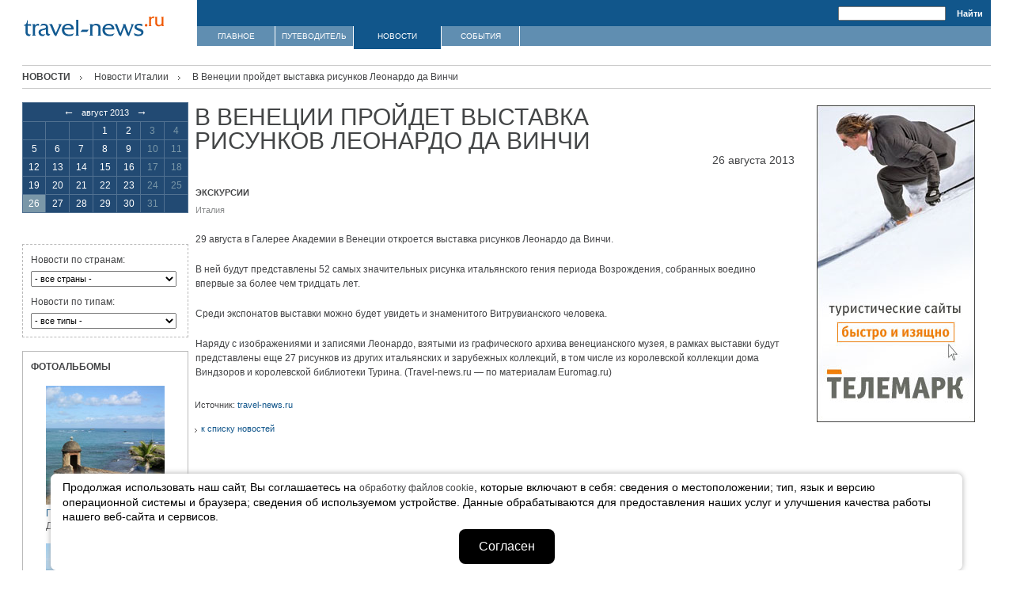

--- FILE ---
content_type: text/html; charset=windows-1251
request_url: https://travel-news.ru/nid/21894/
body_size: 6863
content:


<!DOCTYPE html PUBLIC "-//W3C//DTD XHTML 1.0 Transitional//EN" "http://www.w3.org/TR/xhtml1/DTD/xhtml1-transitional.dtd">
<!-- top.inc -->
<html xmlns="http://www.w3.org/1999/xhtml">
<head>
<title>В Венеции пройдет выставка рисунков Леонардо да Винчи / Экскурсии / Италия</title>
<meta name="author" content="telemark" />
<meta name="description" content="В Венеции пройдет выставка рисунков Леонардо да Винчи / Экскурсии / Италия" />
<meta name="keywords" content="В Венеции пройдет выставка рисунков Леонардо да Винчи / Экскурсии / Италия" />
<meta http-equiv="Content-Type" content="text/html; charset=windows-1251" />
<meta property="fb:admins" content="100001283956660" />
<link rel="stylesheet" href="/css/style_new.css" type="text/css" />
<script type="text/javascript" src="/js/jquery-1.2.6.min.js"></script>
<script type="text/javascript" src="/js/project.js"></script>
<!--[if lt IE 7]>
<![if gte IE 5.5]>
<script type="text/javascript" src="/js/fixpng.js"></script>
<style type="text/css"> 
.iePNG, IMG { filter:expression(fixPNG(this)); } 
.iePNG A { position: relative; } /* стиль для нормальной работы ссылок в элементах с PNG-фоном  Если используете png в качестве фона, то установите аттрибут class="iePNG" в элементах с PNG-фоном.*/
</style>
<![endif]>
<![endif]-->

<script type="text/javascript">
var __cs = __cs || [];
__cs.push(["setCsAccount", "IqHfHgrDqVEZhUbXPLyeSsuLFCZnHL_o"]);
__cs.push(["setCsHost", "//server.comagic.ru/comagic"]);
</script>
<script type="text/javascript" async src="//app.comagic.ru/static/cs.min.js"></script>
<meta name="verify-admitad" content="6898dacccc" />
<meta name="yandex-verification" content="f662e555867dd1ec" />
</head>
<body>

<!-- Yandex.Metrika counter -->
<script type="text/javascript">
(function (d, w, c) {
    (w[c] = w[c] || []).push(function() {
        try {
            w.yaCounter22417069 = new Ya.Metrika({id:22417069,
                    webvisor:true,
                    clickmap:true,
                    trackLinks:true,
                    accurateTrackBounce:true});
        } catch(e) { }
    });

    var n = d.getElementsByTagName("script")[0],
        s = d.createElement("script"),
        f = function () { n.parentNode.insertBefore(s, n); };
    s.type = "text/javascript";
    s.async = true;
    s.src = (d.location.protocol == "https:" ? "https:" : "http:") + "//mc.yandex.ru/metrika/watch.js";

    if (w.opera == "[object Opera]") {
        d.addEventListener("DOMContentLoaded", f, false);
    } else { f(); }
})(document, window, "yandex_metrika_callbacks");
</script>
<noscript><div><img src="//mc.yandex.ru/watch/22417069" style="position:absolute; left:-9999px;" alt="" /></div></noscript>
<!-- /Yandex.Metrika counter -->	

<div class="outside"><div class="all"><div class="all_padding">
	<!-- header -->
    		<a href="//www.travel-news.ru/" class="logo logo2"><img src="/images/logo_new.gif" alt="" width="177" height="26" /></a>
		
				
		<form class="search" method="get" action="https://travel-news.ru/search/" onSubmit="javascript:return OpenSearch(this);">
		<input type="text" name="text" value="" maxlength="160">
		<input type="hidden" name="searchid" value="244673">
		<input type="hidden" name="web" value="0">
		<input type="submit" value="Найти" class="find" />
		</form>

		
		
		<div class="menu">
			<a href="/">ГЛАВНОЕ</a><a href="/guide/">ПУТЕВОДИТЕЛЬ</a><p class="wid"><a href="/news/">НОВОСТИ</a></p><a href="/events/">СОБЫТИЯ</a>		</div>
	<!-- //end header -->
<!-- /top.inc -->
<!-- center.inc -->                    
    <!-- content block -->
		
		<div class="title marg"><div class="statusline"><a href="/news/" class="root">Новости</a><a href="/countries/80/">Новости Италии</a><span>В Венеции пройдет выставка рисунков Леонардо да Винчи</span></div></div>
		
		<div class="left-inner">
	<div id="calendar_loader" class="calendar_loader_cont"><img alt="loading..." src="/images/ajax-loader.gif" width="24" height="24" /></div>
	<div id="calendar_cont">
<table class="calendar">
	<tr>
		<th colspan="7"><a href="#" onClick="ChangeMonth(2013,07, 2013, 08, 26); return false;" class="arr">&larr;</a>&nbsp;&nbsp;&nbsp;август&nbsp;2013&nbsp;&nbsp;&nbsp;<a href="#" onClick="ChangeMonth(2013,09, 2013, 08, 26); return false;" class="arr">&rarr;</a></td>
	</tr>
	<tr>
				<td>&nbsp;</td>
				<td>&nbsp;</td>
				<td>&nbsp;</td>
				<td><a href="/dates/2013-08-1/">1</a></td>
				<td><a href="/dates/2013-08-2/">2</a></td>
				<td>3</td>
				<td>4</td>
	</tr>
	<tr>
				<td><a href="/dates/2013-08-5/">5</a></td>
				<td><a href="/dates/2013-08-6/">6</a></td>
				<td><a href="/dates/2013-08-7/">7</a></td>
				<td><a href="/dates/2013-08-8/">8</a></td>
				<td><a href="/dates/2013-08-9/">9</a></td>
				<td>10</td>
				<td>11</td>
	</tr>
	<tr>
				<td><a href="/dates/2013-08-12/">12</a></td>
				<td><a href="/dates/2013-08-13/">13</a></td>
				<td><a href="/dates/2013-08-14/">14</a></td>
				<td><a href="/dates/2013-08-15/">15</a></td>
				<td><a href="/dates/2013-08-16/">16</a></td>
				<td>17</td>
				<td>18</td>
	</tr>
	<tr>
				<td><a href="/dates/2013-08-19/">19</a></td>
				<td><a href="/dates/2013-08-20/">20</a></td>
				<td><a href="/dates/2013-08-21/">21</a></td>
				<td><a href="/dates/2013-08-22/">22</a></td>
				<td><a href="/dates/2013-08-23/">23</a></td>
				<td>24</td>
				<td>25</td>
	</tr>
	<tr>
				<td class="current"><a href="/dates/2013-08-26/">26</a></td>
				<td><a href="/dates/2013-08-27/">27</a></td>
				<td><a href="/dates/2013-08-28/">28</a></td>
				<td><a href="/dates/2013-08-29/">29</a></td>
				<td><a href="/dates/2013-08-30/">30</a></td>
				<td>31</td>
				<td>&nbsp;</td>
	</tr>
</table>
</div>
<div class="events_form">
	<form action="/countries/" method="get" name="news_filter_cn" class="first" onSubmit="SendNewsFilter(this); return false;">
	<input type="submit" style="display: none" name="sbmt" />

		<p>Новости по странам:</p>
		<select name="filter" onChange="document.news_filter_cn.sbmt.click();">
			<option value="0" selected="1">- все страны -</option>			
			<option value="88888979">Абхазия</option>			
			<option value="612">Австралия</option>			
			<option value="90">Австрия</option>			
			<option value="88888937">Азербайджан</option>			
			<option value="4">Андорра</option>			
			<option value="88888951">Антигуа</option>			
			<option value="277">Аргентина</option>			
			<option value="8852">Армения</option>			
			<option value="33333">Аруба</option>			
			<option value="123123">Багамские острова</option>			
			<option value="88888946">Бахрейн</option>			
			<option value="1712">Беларусь</option>			
			<option value="7">Бельгия</option>			
			<option value="17">Болгария</option>			
			<option value="88888964">Боливия</option>			
			<option value="9876">Бразилия</option>			
			<option value="50">Великобритания</option>			
			<option value="599">Венгрия</option>			
			<option value="24151">Венесуэла</option>			
			<option value="88888945">Вьетнам</option>			
			<option value="88888960">Гватемала</option>			
			<option value="40">Германия</option>			
			<option value="88888961">Гондурас</option>			
			<option value="520">Греция</option>			
			<option value="67">Дания</option>			
			<option value="88888952">Доминика</option>			
			<option value="1136">Доминикана</option>			
			<option value="888">Египет</option>			
			<option value="55">Замбия</option>			
			<option value="88888927">Зимбабве</option>			
			<option value="729">Израиль</option>			
			<option value="9133">Индия</option>			
			<option value="1">Индонезия</option>			
			<option value="15">Иордания</option>			
			<option value="33">Ирландия</option>			
			<option value="88888968">Исландия</option>			
			<option value="84">Испания</option>			
			<option value="80">Италия</option>			
			<option value="88888900">Кабо-Верде</option>			
			<option value="569">Казахстан</option>			
			<option value="7777777">Камбоджа</option>			
			<option value="567567">Канада</option>			
			<option value="88888949">Катар</option>			
			<option value="864">Кения</option>			
			<option value="99">Кипр</option>			
			<option value="8610">Китай</option>			
			<option value="57">Колумбия</option>			
			<option value="822">Корея</option>			
			<option value="321321">Коста-Рика</option>			
			<option value="778">Куба</option>			
			<option value="88888947">Кувейт</option>			
			<option value="88888941">Кыргызстан</option>			
			<option value="88888942">Лаос</option>			
			<option value="88888970">Латвия</option>			
			<option value="88888948">Ливан</option>			
			<option value="8">Ливия</option>			
			<option value="898">Литва</option>			
			<option value="521">Лихтенштейн</option>			
			<option value="541">Люксембург</option>			
			<option value="367">Маврикий</option>			
			<option value="88888891">Македония</option>			
			<option value="111">Малайзия</option>			
			<option value="123">Мальдивы</option>			
			<option value="535">Мальта</option>			
			<option value="56565">Марокко</option>			
			<option value="777">Мексика</option>			
			<option value="88888919">Мозамбик</option>			
			<option value="422">Молдавия</option>			
			<option value="88888892">Монако</option>			
			<option value="976">Монголия</option>			
			<option value="88888977">Мьянма</option>			
			<option value="9090">Намибия</option>			
			<option value="977">Непал</option>			
			<option value="12">Нигерия</option>			
			<option value="6">Нидерланды</option>			
			<option value="88888931">Новая Зеландия</option>			
			<option value="16">Норвегия</option>			
			<option value="2">ОАЭ</option>			
			<option value="968">Оман</option>			
			<option value="88888943">Пакистан</option>			
			<option value="88888963">Панама</option>			
			<option value="991">Перу</option>			
			<option value="5">Польша</option>			
			<option value="69">Португалия</option>			
			<option value="88888980">Пуэрто-Рико</option>			
			<option value="460">Россия</option>			
			<option value="14768">Румыния</option>			
			<option value="88888950">Саудовская Аравия</option>			
			<option value="248">Сейшельские острова</option>			
			<option value="88888922">Сенегал</option>			
			<option value="88888975">Сент-Люсия</option>			
			<option value="34">Сербия</option>			
			<option value="65">Сингапур</option>			
			<option value="700">Сирия</option>			
			<option value="8591">Словакия</option>			
			<option value="60">Словения</option>			
			<option value="568">США</option>			
			<option value="53">Тайланд</option>			
			<option value="88888924">Танзания</option>			
			<option value="97">Тунис</option>			
			<option value="86">Турция</option>			
			<option value="959">Украина</option>			
			<option value="88888967">Уругвай</option>			
			<option value="88888928">Фиджи</option>			
			<option value="88888969">Филиппины</option>			
			<option value="64">Финляндия</option>			
			<option value="30">Франция</option>			
			<option value="88888978">Французская Полинезия</option>			
			<option value="385">Хорватия</option>			
			<option value="3333">Черногория</option>			
			<option value="8590">Чехия</option>			
			<option value="88888965">Чили</option>			
			<option value="76">Швейцария</option>			
			<option value="14">Швеция</option>			
			<option value="769">Шри-Ланка</option>			
			<option value="88888966">Эквадор</option>			
			<option value="10">Эстония</option>			
			<option value="88888907">Эфиопия</option>			
			<option value="27">ЮАР</option>			
			<option value="857">Ямайка</option>			
			<option value="311">Япония</option>
		</select>
		<noscript>
			<div class="send"><input type="submit" value="отправить" /></div>
		</noscript>
		</form>
			<form action="/types/" method="get" name="news_filter_t" onSubmit="SendNewsFilter(this); return false;">
			<input type="submit" style="display: none" name="sbmt" />			
			
			<p>Новости по типам:</p>
				<select name="filter" onChange="document.news_filter_t.sbmt.click();">
					<option value="0">- все типы -</option>
					<option value="2">Авиаперевозка</option>
					<option value="7">Автобусные туры</option>
					<option value="9">Автомобили</option>
					<option value="18">Автостоп</option>
					<option value="27">Аренда яхт</option>
					<option value="34">Валюта</option>
					<option value="1">Визы</option>
					<option value="17">Горные лыжи</option>
					<option value="8">Горы (отдых в горах)</option>
					<option value="21">Гостиницы</option>
					<option value="32">Дайвинг</option>
					<option value="24">Журналы</option>
					<option value="28">Знаменитости</option>
					<option value="13">Круизы</option>
					<option value="35">Курьезы</option>
					<option value="3">Лечение</option>
					<option value="26">Озера</option>
					<option value="14">Острова (отдых на островах)</option>
					<option value="4">Пляжный отдых</option>
					<option value="23">Погода</option>
					<option value="10">Поезда</option>
					<option value="22">Посольства</option>
					<option value="30">Рестораны</option>
					<option value="29">Секс, секс, секс</option>
					<option value="25">Событийный туризм</option>
					<option value="33">Спортивный (приключенческий) туризм</option>
					<option value="31">Таможни</option>
					<option value="11">Турфирмы</option>
					<option value="5">Учеба</option>
					<option value="15">Шоппинг</option>
					<option value="16">Экотуризм</option>
					<option value="6">Экскурсии</option>
				</select>	
				<noscript>		
					<div class="send"><input type="submit" value="отправить" /></div>
				</noscript>
			</form>

</div>

		<div class="left_foto" align="center">
			<div class="header" align="left">ФОТОАЛЬБОМЫ</div>
			<div class="item" align="left">
				<a href="/guide/countries/1136/cities/1315/" class="type3"><img src="//www.travel-news.ru/workdir/photoalbum/9cc3eda1c9133571bda6a809f5bdfd0d/fot_7_s.jpg" alt="" width="150" height="150" /></a>
					<div class="foto_caption"><a href="/guide/countries/1136/cities/1315/" class="type3">Пуэрто Плата</a>, Доминикана</div>
			</div>
			<div class="item" align="left">
				<a href="/guide/countries/88888891/" class="type3"><img src="//www.travel-news.ru/workdir/photoalbum/6148cf6cd75e3ece06059a00fd896153/Danielzolli_s.jpg" alt="" width="150" height="150" /></a>
					<div class="foto_caption"><a href="/guide/countries/88888891/" class="type3">Македония</a></div>
			</div>
		</div>
	</div>		
		<div class="country-block">
			
			<div class="right-inner"><div class="ban" align="center">
<a target="_blank" href="http://www.telemark-it.ru/" rel="nofollow"><img width="200" height="400" border="0" title="" alt="" src="/images/telemark.jpg"></a></div></div>			
			<div class="center-inner">
				
													<table class="header2_cont">
						<tr>
							<td>
								<h1 class="country-name">В Венеции пройдет выставка рисунков Леонардо да Винчи</h1>
							</td>
							<td style="vertical-align: bottom;">
								<span class="news_date">26&nbsp;августа&nbsp;2013</span>
							</td>
						</tr>
					</table>
								
								
				
<table class="news_cont">
	<tr>
		<td>
			<div class="events2 news">
					
				<div class="txt">
					<p class="news_type">Экскурсии</p>
					<p><a href="/guide/countries/80/" class="type">Италия</a></p>					
					<div class="news_body"><p>
29 августа в Галерее Академии
в Венеции откроется выставка рисунков
Леонардо да Винчи. 
</p>
<p>
В ней будут представлены
52 самых значительных рисунка итальянского
гения периода Возрождения, собранных
воедино впервые за более чем тридцать
лет.
</p>
<p>
Среди экспонатов выставки можно будет
увидеть и знаменитого Витрувианского
человека.
</p>
<p>
Наряду с изображениями и записями
Леонардо, взятыми из графического архива
венецианского музея, в рамках выставки
будут представлены еще 27 рисунков из
других итальянских и зарубежных
коллекций, в том числе из королевской
коллекции дома Виндзоров и королевской
библиотеки Турина. (Travel-news.ru
&mdash; по материалам Euromag.ru)
</p>
</div>
				</div>
								
			</div>
		</td>
	</tr>
</table>

    <script>
		document.write('<p class="news_from">Источник: <a href="http://travel-news.ru" target="_blank">travel-news.ru</a></p>');
		</script>
	
<a href="/countries/80/" class="full_list">к списку новостей</a>
				<br>

<!--				
<textarea name="topadvert_request_async" disabled="true" style="display:none">
feed_id: 1180
pattern_id: 14
</textarea><div class="topadvert_div" style="display:none"></div><div class="topadvert_alt_div" style="display:none"></div>
<script type="text/javascript" charset="windows-1251" src="http://loader.topadvert.ru/load.js"></script>				
-->

			</div>		
			
			<div class="clear"></div>
		</div>
		
<!-- /center.inc -->
<!-- bottom.inc -->
		<div class="clear"></div>
    <!-- //end content block -->
    
    <!-- footer -->
    <div class="footer">
<table cellspacing=0 cellpadding=0 border=0 width=100%><tr valign=top>
<td width=100>
		<div class="bottom-menu">&copy; 2006—2026 &nbsp; <!-- | &nbsp; <a href="/about/" class="menu-footer">о сайте</a> &nbsp; | &nbsp; <a href="/advertising/" class="menu-footer">размещение рекламы</a> &nbsp; | &nbsp; <a href="/stat/" class="menu-footer">статистика</a></div>-->
    
	
		
		</div>

<div style="width:100px;height:1px;font-size:1px;line-height:1px;"></div>
</td>
<td width=100%><div class="bottom-menu">
<span id="comagic_phone_first">+7 (495) 329-12-14</span>
&nbsp;</div></td>
<td width=108>
    	<div class="footer-logo"><span data-hash="http://www.telemark-it.ru/"><img src="/images/project_telemark.gif" alt="" width="96" height="14" /></span></div>
<div style="width:108px;"></div>
</td></tr></table>
    <!-- //end footer -->

</div></div></div>

    <style>
.tm-it-widget-cookie {
  --tm-it-widget-cookie-bottom: 0em;
  --tm-it-widget-cookie-right: 5%;
  --tm-it-widget-cookie-left: 5%;
  --tm-it-widget-cookie-width: 90%;
  --tm-it-widget-cookie-font-size: 14px;
  --tm-it-widget-cookie-padding: 0.5em 1em;
  --tm-it-widget-cookie-border-radius: 0.5em;
  --tm-it-widget-cookie-space-between: 0.5em;
  --tm-it-widget-cookie-color: #000000;
  --tm-it-widget-cookie-bg-color: #ffffff;
  --tm-it-widget-cookie-btn-color: #ffffff;
  --tm-it-widget-cookie-btn-bg-color: #000000;
  --tm-it-widget-cookie-box-shadow-color: #aaaaaa;
  --tm-it-widget-cookie-box-shadow: 0 0 0.5em 0 var(--tm-it-widget-cookie-box-shadow-color); }

.tm-it-widget-cookie {
  position: fixed;
  bottom: var(--tm-it-widget-cookie-bottom);
  left: var(--tm-it-widget-cookie-left);
  right: var(--tm-it-widget-cookie-right);
  width: var(--tm-it-widget-cookie-width);
  margin: 0;
  padding: var(--tm-it-widget-cookie-padding);
  font-style: normal;
  font-variant: normal;
  font-weight: 400;
  font-size: var(--tm-it-widget-cookie-font-size);
  line-height: 1.3em;
  letter-spacing: normal;
  font-family: inherit;
  color: var(--tm-it-widget-cookie-color);
  background-color: var(--tm-it-widget-cookie-bg-color);
  border-width: 1px;
  border-style: solid;
  border-color: var(--tm-it-widget-cookie-bg-color);
  border-radius: var(--tm-it-widget-cookie-border-radius);
  box-shadow: var(--tm-it-widget-cookie-box-shadow);
  box-sizing: border-box;
  z-index: 999999999; }

.tm-it-widget-cookie.hidden {
  overflow: hidden;
  clip: rect(0 0 0 0);
  height: 1px;
  width: 1px;
  margin: -1px;
  padding: 0;
  border: 0;
  box-shadow: 0; }

.tm-it-widget-cookie * {
  box-sizing: inherit; }

.tm-it-widget-cookie__text {
  margin-right: auto;
  margin-left: auto;
  margin-bottom: var(--tm-it-widget-cookie-space-between); }

.tm-it-widget-cookie button {
  display: block;
  min-height: 44px;
  min-width: 44px;
  margin-right: auto;
  margin-left: auto;
  padding: 0.5em 1.5em;
  font-style: normal;
  font-variant: normal;
  font-weight: 400;
  font-size: 16px;
  line-height: 20px;
  letter-spacing: normal;
  font-family: inherit;
  color: var(--tm-it-widget-cookie-btn-color);
  background-color: var(--tm-it-widget-cookie-btn-bg-color);
  border-width: 1px;
  border-style: solid;
  border-color: transparent;
  border-radius: var(--tm-it-widget-cookie-border-radius);
  -webkit-appearance: none;
  -moz-appearance: none;
  appearance: none;
  cursor: pointer; }

.tm-it-widget-cookie button:focus,
.tm-it-widget-cookie button:hover {
  outline-color: var(--tm-it-widget-cookie-btn-bg-color);
  outline-style: solid;
  outline-width: 2px;
  outline-offset: -1px; }

.tm-it-widget-cookie button:active {
  opacity: 0.6; }
    </style>

    <div class="tm-it-widget-cookie hidden">
        <div class="tm-it-widget-cookie__wrap">
            <div class="tm-it-widget-cookie__text">
                Продолжая использовать наш сайт, Вы соглашаетесь на <a href="/cookies-travelnews.pdf" target="_blank">обработку файлов cookie</a>, которые включают в себя:
                сведения о местоположении; тип, язык и версию операционной системы и браузера; сведения об используемом
                устройстве. Данные обрабатываются для предоставления наших услуг и улучшения качества работы нашего
                веб-сайта и сервисов.
            </div>

            <button type="button" data-days="30">
                Согласен
            </button>
        </div>
    </div>

    <script>
'use strict;'
const tmItWidgetCookie = document.querySelector(`.tm-it-widget-cookie`);

if (tmItWidgetCookie) {
    const btn = tmItWidgetCookie.querySelector(`button`);

    if (document.cookie.indexOf("informer_hide") === -1) {
        tmItWidgetCookie.classList.remove('hidden');

        btn.addEventListener('click', function (e) {
            let expires = new Date(),
                hostname = window.location.hostname,
                subdomain = /[^.]+/.exec(hostname)[0],
                days = parseInt(this.getAttribute('data-days')),
                seconds = parseInt(this.getAttribute('data-seconds')),
                domain = this.getAttribute('data-domain'),
                path = this.getAttribute('data-path'),
                sameSite = this.getAttribute('data-samesite'),
                secure = this.getAttribute('data-secure'),
                httpOnly = this.getAttribute('data-http-only');

            hostname = subdomain.toLowerCase() === 'www' ? hostname.substr(4) : hostname;
            days = isNaN(days) ? 0 : Math.max(0, days);
            expires.setTime(expires.getTime() + days * 24 * 60 * 60 * 1000);
            document.cookie = 'informer_hide=1'
                + (days ? '; expires=' + expires.toUTCString() : '')
                + (seconds ? '; max-age=' + seconds : '')
                + (domain ? '; domain=' + domain : '; domain=.' + hostname)
                + (path ? '; path=' + path : '; path=/')
                + (sameSite ? '; SameSite=' + sameSite : '')
                + (secure ? '; Secure' : '')
                + (httpOnly ? '; HttpOnly' : '')
            tmItWidgetCookie.classList.add('hidden');
        });
    }
    else if (!tmItWidgetCookie.classList.contains('hidden')) {
        tmItWidgetCookie.classList.add('hidden');
    }
};
    </script>

<!-- <script type="text/javascript" src="http://avtogermes.telemark-it.ru/ag-widget-pr.js?project_id=3" charset="utf-8"></script> -->
<!--<script src="https://widget.telemark-it.ru/ecard/36" type="text/javascript" charset="utf-8"></script>-->
</body>
</html>
<!-- /bottom.inc --><!--<font size='1'>Страница сформировалась в 0.052171945571899 секунды</font>-->